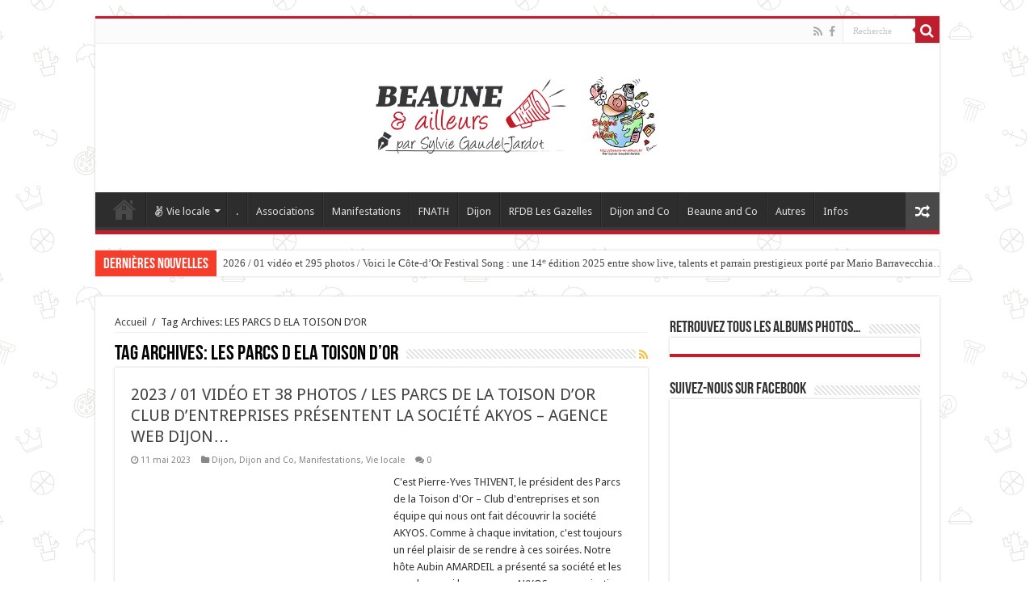

--- FILE ---
content_type: text/html; charset=UTF-8
request_url: https://beaune-et-ailleurs.fr/tag/les-parcs-d-ela-toison-dor/
body_size: 14901
content:
<!DOCTYPE html>
<html lang="fr-FR" prefix="og: http://ogp.me/ns#">
<head>
<meta charset="UTF-8" />
<link rel="profile" href="http://gmpg.org/xfn/11" />
<link rel="pingback" href="https://beaune-et-ailleurs.fr/xmlrpc.php" />
<title>LES PARCS D ELA TOISON D&rsquo;OR &#8211; Beaune &amp; Ailleurs&#8230;</title>
<meta name='robots' content='max-image-preview:large' />
<link rel='dns-prefetch' href='//fonts.googleapis.com' />
<link rel='dns-prefetch' href='//s.w.org' />
<link rel="alternate" type="application/rss+xml" title="Beaune &amp; Ailleurs... &raquo; Flux" href="https://beaune-et-ailleurs.fr/feed/" />
<link rel="alternate" type="application/rss+xml" title="Beaune &amp; Ailleurs... &raquo; Flux des commentaires" href="https://beaune-et-ailleurs.fr/comments/feed/" />
<link rel="alternate" type="application/rss+xml" title="Beaune &amp; Ailleurs... &raquo; Flux de l’étiquette LES PARCS D ELA TOISON D&#039;OR" href="https://beaune-et-ailleurs.fr/tag/les-parcs-d-ela-toison-dor/feed/" />
		<!-- This site uses the Google Analytics by MonsterInsights plugin v9.2.0 - Using Analytics tracking - https://www.monsterinsights.com/ -->
		<!-- Remarque : MonsterInsights n’est actuellement pas configuré sur ce site. Le propriétaire doit authentifier son compte Google Analytics dans les réglages de MonsterInsights.  -->
					<!-- No tracking code set -->
				<!-- / Google Analytics by MonsterInsights -->
		<script type="text/javascript">
window._wpemojiSettings = {"baseUrl":"https:\/\/s.w.org\/images\/core\/emoji\/13.1.0\/72x72\/","ext":".png","svgUrl":"https:\/\/s.w.org\/images\/core\/emoji\/13.1.0\/svg\/","svgExt":".svg","source":{"concatemoji":"https:\/\/beaune-et-ailleurs.fr\/wp-includes\/js\/wp-emoji-release.min.js"}};
/*! This file is auto-generated */
!function(e,a,t){var n,r,o,i=a.createElement("canvas"),p=i.getContext&&i.getContext("2d");function s(e,t){var a=String.fromCharCode;p.clearRect(0,0,i.width,i.height),p.fillText(a.apply(this,e),0,0);e=i.toDataURL();return p.clearRect(0,0,i.width,i.height),p.fillText(a.apply(this,t),0,0),e===i.toDataURL()}function c(e){var t=a.createElement("script");t.src=e,t.defer=t.type="text/javascript",a.getElementsByTagName("head")[0].appendChild(t)}for(o=Array("flag","emoji"),t.supports={everything:!0,everythingExceptFlag:!0},r=0;r<o.length;r++)t.supports[o[r]]=function(e){if(!p||!p.fillText)return!1;switch(p.textBaseline="top",p.font="600 32px Arial",e){case"flag":return s([127987,65039,8205,9895,65039],[127987,65039,8203,9895,65039])?!1:!s([55356,56826,55356,56819],[55356,56826,8203,55356,56819])&&!s([55356,57332,56128,56423,56128,56418,56128,56421,56128,56430,56128,56423,56128,56447],[55356,57332,8203,56128,56423,8203,56128,56418,8203,56128,56421,8203,56128,56430,8203,56128,56423,8203,56128,56447]);case"emoji":return!s([10084,65039,8205,55357,56613],[10084,65039,8203,55357,56613])}return!1}(o[r]),t.supports.everything=t.supports.everything&&t.supports[o[r]],"flag"!==o[r]&&(t.supports.everythingExceptFlag=t.supports.everythingExceptFlag&&t.supports[o[r]]);t.supports.everythingExceptFlag=t.supports.everythingExceptFlag&&!t.supports.flag,t.DOMReady=!1,t.readyCallback=function(){t.DOMReady=!0},t.supports.everything||(n=function(){t.readyCallback()},a.addEventListener?(a.addEventListener("DOMContentLoaded",n,!1),e.addEventListener("load",n,!1)):(e.attachEvent("onload",n),a.attachEvent("onreadystatechange",function(){"complete"===a.readyState&&t.readyCallback()})),(n=t.source||{}).concatemoji?c(n.concatemoji):n.wpemoji&&n.twemoji&&(c(n.twemoji),c(n.wpemoji)))}(window,document,window._wpemojiSettings);
</script>
<style type="text/css">
img.wp-smiley,
img.emoji {
	display: inline !important;
	border: none !important;
	box-shadow: none !important;
	height: 1em !important;
	width: 1em !important;
	margin: 0 0.07em !important;
	vertical-align: -0.1em !important;
	background: none !important;
	padding: 0 !important;
}
</style>
	<link rel='stylesheet' id='tie-insta-style-css'  href='https://beaune-et-ailleurs.fr/wp-content/plugins/instanow/assets/style.css' type='text/css' media='all' />
<link rel='stylesheet' id='wp-block-library-css'  href='https://beaune-et-ailleurs.fr/wp-includes/css/dist/block-library/style.min.css' type='text/css' media='all' />
<style id='global-styles-inline-css' type='text/css'>
body{--wp--preset--color--black: #000000;--wp--preset--color--cyan-bluish-gray: #abb8c3;--wp--preset--color--white: #ffffff;--wp--preset--color--pale-pink: #f78da7;--wp--preset--color--vivid-red: #cf2e2e;--wp--preset--color--luminous-vivid-orange: #ff6900;--wp--preset--color--luminous-vivid-amber: #fcb900;--wp--preset--color--light-green-cyan: #7bdcb5;--wp--preset--color--vivid-green-cyan: #00d084;--wp--preset--color--pale-cyan-blue: #8ed1fc;--wp--preset--color--vivid-cyan-blue: #0693e3;--wp--preset--color--vivid-purple: #9b51e0;--wp--preset--gradient--vivid-cyan-blue-to-vivid-purple: linear-gradient(135deg,rgba(6,147,227,1) 0%,rgb(155,81,224) 100%);--wp--preset--gradient--light-green-cyan-to-vivid-green-cyan: linear-gradient(135deg,rgb(122,220,180) 0%,rgb(0,208,130) 100%);--wp--preset--gradient--luminous-vivid-amber-to-luminous-vivid-orange: linear-gradient(135deg,rgba(252,185,0,1) 0%,rgba(255,105,0,1) 100%);--wp--preset--gradient--luminous-vivid-orange-to-vivid-red: linear-gradient(135deg,rgba(255,105,0,1) 0%,rgb(207,46,46) 100%);--wp--preset--gradient--very-light-gray-to-cyan-bluish-gray: linear-gradient(135deg,rgb(238,238,238) 0%,rgb(169,184,195) 100%);--wp--preset--gradient--cool-to-warm-spectrum: linear-gradient(135deg,rgb(74,234,220) 0%,rgb(151,120,209) 20%,rgb(207,42,186) 40%,rgb(238,44,130) 60%,rgb(251,105,98) 80%,rgb(254,248,76) 100%);--wp--preset--gradient--blush-light-purple: linear-gradient(135deg,rgb(255,206,236) 0%,rgb(152,150,240) 100%);--wp--preset--gradient--blush-bordeaux: linear-gradient(135deg,rgb(254,205,165) 0%,rgb(254,45,45) 50%,rgb(107,0,62) 100%);--wp--preset--gradient--luminous-dusk: linear-gradient(135deg,rgb(255,203,112) 0%,rgb(199,81,192) 50%,rgb(65,88,208) 100%);--wp--preset--gradient--pale-ocean: linear-gradient(135deg,rgb(255,245,203) 0%,rgb(182,227,212) 50%,rgb(51,167,181) 100%);--wp--preset--gradient--electric-grass: linear-gradient(135deg,rgb(202,248,128) 0%,rgb(113,206,126) 100%);--wp--preset--gradient--midnight: linear-gradient(135deg,rgb(2,3,129) 0%,rgb(40,116,252) 100%);--wp--preset--duotone--dark-grayscale: url('#wp-duotone-dark-grayscale');--wp--preset--duotone--grayscale: url('#wp-duotone-grayscale');--wp--preset--duotone--purple-yellow: url('#wp-duotone-purple-yellow');--wp--preset--duotone--blue-red: url('#wp-duotone-blue-red');--wp--preset--duotone--midnight: url('#wp-duotone-midnight');--wp--preset--duotone--magenta-yellow: url('#wp-duotone-magenta-yellow');--wp--preset--duotone--purple-green: url('#wp-duotone-purple-green');--wp--preset--duotone--blue-orange: url('#wp-duotone-blue-orange');--wp--preset--font-size--small: 13px;--wp--preset--font-size--medium: 20px;--wp--preset--font-size--large: 36px;--wp--preset--font-size--x-large: 42px;}.has-black-color{color: var(--wp--preset--color--black) !important;}.has-cyan-bluish-gray-color{color: var(--wp--preset--color--cyan-bluish-gray) !important;}.has-white-color{color: var(--wp--preset--color--white) !important;}.has-pale-pink-color{color: var(--wp--preset--color--pale-pink) !important;}.has-vivid-red-color{color: var(--wp--preset--color--vivid-red) !important;}.has-luminous-vivid-orange-color{color: var(--wp--preset--color--luminous-vivid-orange) !important;}.has-luminous-vivid-amber-color{color: var(--wp--preset--color--luminous-vivid-amber) !important;}.has-light-green-cyan-color{color: var(--wp--preset--color--light-green-cyan) !important;}.has-vivid-green-cyan-color{color: var(--wp--preset--color--vivid-green-cyan) !important;}.has-pale-cyan-blue-color{color: var(--wp--preset--color--pale-cyan-blue) !important;}.has-vivid-cyan-blue-color{color: var(--wp--preset--color--vivid-cyan-blue) !important;}.has-vivid-purple-color{color: var(--wp--preset--color--vivid-purple) !important;}.has-black-background-color{background-color: var(--wp--preset--color--black) !important;}.has-cyan-bluish-gray-background-color{background-color: var(--wp--preset--color--cyan-bluish-gray) !important;}.has-white-background-color{background-color: var(--wp--preset--color--white) !important;}.has-pale-pink-background-color{background-color: var(--wp--preset--color--pale-pink) !important;}.has-vivid-red-background-color{background-color: var(--wp--preset--color--vivid-red) !important;}.has-luminous-vivid-orange-background-color{background-color: var(--wp--preset--color--luminous-vivid-orange) !important;}.has-luminous-vivid-amber-background-color{background-color: var(--wp--preset--color--luminous-vivid-amber) !important;}.has-light-green-cyan-background-color{background-color: var(--wp--preset--color--light-green-cyan) !important;}.has-vivid-green-cyan-background-color{background-color: var(--wp--preset--color--vivid-green-cyan) !important;}.has-pale-cyan-blue-background-color{background-color: var(--wp--preset--color--pale-cyan-blue) !important;}.has-vivid-cyan-blue-background-color{background-color: var(--wp--preset--color--vivid-cyan-blue) !important;}.has-vivid-purple-background-color{background-color: var(--wp--preset--color--vivid-purple) !important;}.has-black-border-color{border-color: var(--wp--preset--color--black) !important;}.has-cyan-bluish-gray-border-color{border-color: var(--wp--preset--color--cyan-bluish-gray) !important;}.has-white-border-color{border-color: var(--wp--preset--color--white) !important;}.has-pale-pink-border-color{border-color: var(--wp--preset--color--pale-pink) !important;}.has-vivid-red-border-color{border-color: var(--wp--preset--color--vivid-red) !important;}.has-luminous-vivid-orange-border-color{border-color: var(--wp--preset--color--luminous-vivid-orange) !important;}.has-luminous-vivid-amber-border-color{border-color: var(--wp--preset--color--luminous-vivid-amber) !important;}.has-light-green-cyan-border-color{border-color: var(--wp--preset--color--light-green-cyan) !important;}.has-vivid-green-cyan-border-color{border-color: var(--wp--preset--color--vivid-green-cyan) !important;}.has-pale-cyan-blue-border-color{border-color: var(--wp--preset--color--pale-cyan-blue) !important;}.has-vivid-cyan-blue-border-color{border-color: var(--wp--preset--color--vivid-cyan-blue) !important;}.has-vivid-purple-border-color{border-color: var(--wp--preset--color--vivid-purple) !important;}.has-vivid-cyan-blue-to-vivid-purple-gradient-background{background: var(--wp--preset--gradient--vivid-cyan-blue-to-vivid-purple) !important;}.has-light-green-cyan-to-vivid-green-cyan-gradient-background{background: var(--wp--preset--gradient--light-green-cyan-to-vivid-green-cyan) !important;}.has-luminous-vivid-amber-to-luminous-vivid-orange-gradient-background{background: var(--wp--preset--gradient--luminous-vivid-amber-to-luminous-vivid-orange) !important;}.has-luminous-vivid-orange-to-vivid-red-gradient-background{background: var(--wp--preset--gradient--luminous-vivid-orange-to-vivid-red) !important;}.has-very-light-gray-to-cyan-bluish-gray-gradient-background{background: var(--wp--preset--gradient--very-light-gray-to-cyan-bluish-gray) !important;}.has-cool-to-warm-spectrum-gradient-background{background: var(--wp--preset--gradient--cool-to-warm-spectrum) !important;}.has-blush-light-purple-gradient-background{background: var(--wp--preset--gradient--blush-light-purple) !important;}.has-blush-bordeaux-gradient-background{background: var(--wp--preset--gradient--blush-bordeaux) !important;}.has-luminous-dusk-gradient-background{background: var(--wp--preset--gradient--luminous-dusk) !important;}.has-pale-ocean-gradient-background{background: var(--wp--preset--gradient--pale-ocean) !important;}.has-electric-grass-gradient-background{background: var(--wp--preset--gradient--electric-grass) !important;}.has-midnight-gradient-background{background: var(--wp--preset--gradient--midnight) !important;}.has-small-font-size{font-size: var(--wp--preset--font-size--small) !important;}.has-medium-font-size{font-size: var(--wp--preset--font-size--medium) !important;}.has-large-font-size{font-size: var(--wp--preset--font-size--large) !important;}.has-x-large-font-size{font-size: var(--wp--preset--font-size--x-large) !important;}
</style>
<link rel='stylesheet' id='taqyeem-buttons-style-css'  href='https://beaune-et-ailleurs.fr/wp-content/plugins/taqyeem-buttons/assets/style.css' type='text/css' media='all' />
<link rel='stylesheet' id='taqyeem-style-css'  href='https://beaune-et-ailleurs.fr/wp-content/plugins/taqyeem/style.css' type='text/css' media='all' />
<link rel='stylesheet' id='tie-style-css'  href='https://beaune-et-ailleurs.fr/wp-content/themes/sahifa/style.css' type='text/css' media='all' />
<link rel='stylesheet' id='tie-ilightbox-skin-css'  href='https://beaune-et-ailleurs.fr/wp-content/themes/sahifa/css/ilightbox/dark-skin/skin.css' type='text/css' media='all' />
<link rel='stylesheet' id='Droid+Sans-css'  href='https://fonts.googleapis.com/css?family=Droid+Sans%3Aregular%2C700' type='text/css' media='all' />
<!--[if lt IE 9]>
<link rel='stylesheet' id='vc_lte_ie9-css'  href='https://beaune-et-ailleurs.fr/wp-content/plugins/js_composer/assets/css/vc_lte_ie9.min.css' type='text/css' media='screen' />
<![endif]-->
<link rel='stylesheet' id='igniteup-front-compulsory-css'  href='https://beaune-et-ailleurs.fr/wp-content/plugins/igniteup/includes/css/front-compulsory.css' type='text/css' media='all' />
<script type='text/javascript' id='jquery-core-js-extra'>
/* <![CDATA[ */
var tie_insta = {"ajaxurl":"https:\/\/beaune-et-ailleurs.fr\/wp-admin\/admin-ajax.php"};
/* ]]> */
</script>
<script type='text/javascript' src='https://beaune-et-ailleurs.fr/wp-includes/js/jquery/jquery.min.js' id='jquery-core-js'></script>
<script type='text/javascript' src='https://beaune-et-ailleurs.fr/wp-includes/js/jquery/jquery-migrate.min.js' id='jquery-migrate-js'></script>
<script type='text/javascript' src='https://beaune-et-ailleurs.fr/wp-content/plugins/taqyeem/js/tie.js' id='taqyeem-main-js'></script>
<link rel="https://api.w.org/" href="https://beaune-et-ailleurs.fr/wp-json/" /><link rel="alternate" type="application/json" href="https://beaune-et-ailleurs.fr/wp-json/wp/v2/tags/1187" /><link rel="EditURI" type="application/rsd+xml" title="RSD" href="https://beaune-et-ailleurs.fr/xmlrpc.php?rsd" />
<link rel="wlwmanifest" type="application/wlwmanifest+xml" href="https://beaune-et-ailleurs.fr/wp-includes/wlwmanifest.xml" /> 
<meta name="generator" content="WordPress 5.9" />
<script type="text/javascript">igniteup_ajaxurl = "https://beaune-et-ailleurs.fr/wp-admin/admin-ajax.php";</script><script type='text/javascript'>
/* <![CDATA[ */
var taqyeem = {"ajaxurl":"https://beaune-et-ailleurs.fr/wp-admin/admin-ajax.php" , "your_rating":"Your Rating:"};
/* ]]> */
</script>
<style type="text/css" media="screen">

</style>
<link rel="shortcut icon" href="http://beaune-et-ailleurs.fr/wp-content/uploads/2017/06/favicon.png" title="Favicon" />
<!--[if IE]>
<script type="text/javascript">jQuery(document).ready(function (){ jQuery(".menu-item").has("ul").children("a").attr("aria-haspopup", "true");});</script>
<![endif]-->
<!--[if lt IE 9]>
<script src="https://beaune-et-ailleurs.fr/wp-content/themes/sahifa/js/html5.js"></script>
<script src="https://beaune-et-ailleurs.fr/wp-content/themes/sahifa/js/selectivizr-min.js"></script>
<![endif]-->
<!--[if IE 9]>
<link rel="stylesheet" type="text/css" media="all" href="https://beaune-et-ailleurs.fr/wp-content/themes/sahifa/css/ie9.css" />
<![endif]-->
<!--[if IE 8]>
<link rel="stylesheet" type="text/css" media="all" href="https://beaune-et-ailleurs.fr/wp-content/themes/sahifa/css/ie8.css" />
<![endif]-->
<!--[if IE 7]>
<link rel="stylesheet" type="text/css" media="all" href="https://beaune-et-ailleurs.fr/wp-content/themes/sahifa/css/ie7.css" />
<![endif]-->


<meta name="viewport" content="width=device-width, initial-scale=1.0" />



<style type="text/css" media="screen">

#main-nav,
.cat-box-content,
#sidebar .widget-container,
.post-listing,
#commentform {
	border-bottom-color: #bf1e2e;
}

.search-block .search-button,
#topcontrol,
#main-nav ul li.current-menu-item a,
#main-nav ul li.current-menu-item a:hover,
#main-nav ul li.current_page_parent a,
#main-nav ul li.current_page_parent a:hover,
#main-nav ul li.current-menu-parent a,
#main-nav ul li.current-menu-parent a:hover,
#main-nav ul li.current-page-ancestor a,
#main-nav ul li.current-page-ancestor a:hover,
.pagination span.current,
.share-post span.share-text,
.flex-control-paging li a.flex-active,
.ei-slider-thumbs li.ei-slider-element,
.review-percentage .review-item span span,
.review-final-score,
.button,
a.button,
a.more-link,
#main-content input[type="submit"],
.form-submit #submit,
#login-form .login-button,
.widget-feedburner .feedburner-subscribe,
input[type="submit"],
#buddypress button,
#buddypress a.button,
#buddypress input[type=submit],
#buddypress input[type=reset],
#buddypress ul.button-nav li a,
#buddypress div.generic-button a,
#buddypress .comment-reply-link,
#buddypress div.item-list-tabs ul li a span,
#buddypress div.item-list-tabs ul li.selected a,
#buddypress div.item-list-tabs ul li.current a,
#buddypress #members-directory-form div.item-list-tabs ul li.selected span,
#members-list-options a.selected,
#groups-list-options a.selected,
body.dark-skin #buddypress div.item-list-tabs ul li a span,
body.dark-skin #buddypress div.item-list-tabs ul li.selected a,
body.dark-skin #buddypress div.item-list-tabs ul li.current a,
body.dark-skin #members-list-options a.selected,
body.dark-skin #groups-list-options a.selected,
.search-block-large .search-button,
#featured-posts .flex-next:hover,
#featured-posts .flex-prev:hover,
a.tie-cart span.shooping-count,
.woocommerce span.onsale,
.woocommerce-page span.onsale ,
.woocommerce .widget_price_filter .ui-slider .ui-slider-handle,
.woocommerce-page .widget_price_filter .ui-slider .ui-slider-handle,
#check-also-close,
a.post-slideshow-next,
a.post-slideshow-prev,
.widget_price_filter .ui-slider .ui-slider-handle,
.quantity .minus:hover,
.quantity .plus:hover,
.mejs-container .mejs-controls .mejs-time-rail .mejs-time-current,
#reading-position-indicator  {
	background-color:#bf1e2e;
}

::-webkit-scrollbar-thumb{
	background-color:#bf1e2e !important;
}

#theme-footer,
#theme-header,
.top-nav ul li.current-menu-item:before,
#main-nav .menu-sub-content ,
#main-nav ul ul,
#check-also-box {
	border-top-color: #bf1e2e;
}

.search-block:after {
	border-right-color:#bf1e2e;
}

body.rtl .search-block:after {
	border-left-color:#bf1e2e;
}

#main-nav ul > li.menu-item-has-children:hover > a:after,
#main-nav ul > li.mega-menu:hover > a:after {
	border-color:transparent transparent #bf1e2e;
}

.widget.timeline-posts li a:hover,
.widget.timeline-posts li a:hover span.tie-date {
	color: #bf1e2e;
}

.widget.timeline-posts li a:hover span.tie-date:before {
	background: #bf1e2e;
	border-color: #bf1e2e;
}

#order_review,
#order_review_heading {
	border-color: #bf1e2e;
}


body {
	background-image : url(https://beaune-et-ailleurs.fr/wp-content/themes/sahifa/images/patterns/body-bg42.png);
	background-position: top center;
}

@media only screen and (max-width: 479px) and (min-width: 320px){
	#slide-out-open {
 top:10px;

}

.header-content {
padding-top: 50px;
}
}

</style>

		<script type="text/javascript">
			/* <![CDATA[ */
				var sf_position = '0';
				var sf_templates = "<a href=\"{search_url_escaped}\">Voir tous les r\u00e9sultats<\/a>";
				var sf_input = '.search-live';
				jQuery(document).ready(function(){
					jQuery(sf_input).ajaxyLiveSearch({"expand":false,"searchUrl":"https:\/\/beaune-et-ailleurs.fr\/?s=%s","text":"Search","delay":500,"iwidth":180,"width":315,"ajaxUrl":"https:\/\/beaune-et-ailleurs.fr\/wp-admin\/admin-ajax.php","rtl":0});
					jQuery(".live-search_ajaxy-selective-input").keyup(function() {
						var width = jQuery(this).val().length * 8;
						if(width < 50) {
							width = 50;
						}
						jQuery(this).width(width);
					});
					jQuery(".live-search_ajaxy-selective-search").click(function() {
						jQuery(this).find(".live-search_ajaxy-selective-input").focus();
					});
					jQuery(".live-search_ajaxy-selective-close").click(function() {
						jQuery(this).parent().remove();
					});
				});
			/* ]]> */
		</script>
		<meta name="generator" content="Powered by WPBakery Page Builder - drag and drop page builder for WordPress."/>
<link rel="icon" href="https://beaune-et-ailleurs.fr/wp-content/uploads/2019/09/cropped-logo-page-001-1-32x32.jpg" sizes="32x32" />
<link rel="icon" href="https://beaune-et-ailleurs.fr/wp-content/uploads/2019/09/cropped-logo-page-001-1-192x192.jpg" sizes="192x192" />
<link rel="apple-touch-icon" href="https://beaune-et-ailleurs.fr/wp-content/uploads/2019/09/cropped-logo-page-001-1-180x180.jpg" />
<meta name="msapplication-TileImage" content="https://beaune-et-ailleurs.fr/wp-content/uploads/2019/09/cropped-logo-page-001-1-270x270.jpg" />
		<style type="text/css" id="wp-custom-css">
			.vc-gitem-zone-height-mode-auto:before {
padding-top:50%;
}

.home p {
font-size: 12px;
line-height:21px
}

a.more-link {
	background-color: #bf1e2e;
}		</style>
		<noscript><style> .wpb_animate_when_almost_visible { opacity: 1; }</style></noscript></head>
<body id="top" class="archive tag tag-les-parcs-d-ela-toison-dor tag-1187 lazy-enabled wpb-js-composer js-comp-ver-6.0.5 vc_responsive">

<div class="wrapper-outer">

	<div class="background-cover"></div>

	<aside id="slide-out">

			<div class="search-mobile">
			<form method="get" id="searchform-mobile" action="https://beaune-et-ailleurs.fr/">
				<button class="search-button" type="submit" value="Recherche"><i class="fa fa-search"></i></button>
				<input type="text" id="s-mobile" name="s" title="Recherche" value="Recherche" onfocus="if (this.value == 'Recherche') {this.value = '';}" onblur="if (this.value == '') {this.value = 'Recherche';}"  />
			</form>
		</div><!-- .search-mobile /-->
	
			<div class="social-icons">
		<a class="ttip-none" title="Rss" href="https://beaune-et-ailleurs.fr/feed/" target="_blank"><i class="fa fa-rss"></i></a><a class="ttip-none" title="Facebook" href="https://www.facebook.com/desnouvellesdebeaune/" target="_blank"><i class="fa fa-facebook"></i></a>
			</div>

	
		<div id="mobile-menu" ></div>
	</aside><!-- #slide-out /-->

		<div id="wrapper" class="boxed">
		<div class="inner-wrapper">

		<header id="theme-header" class="theme-header center-logo">
						<div id="top-nav" class="top-nav">
				<div class="container">

			
				
						<div class="search-block">
						<form method="get" id="searchform-header" action="https://beaune-et-ailleurs.fr/">
							<button class="search-button" type="submit" value="Recherche"><i class="fa fa-search"></i></button>
							<input class="search-live" type="text" id="s-header" name="s" title="Recherche" value="Recherche" onfocus="if (this.value == 'Recherche') {this.value = '';}" onblur="if (this.value == '') {this.value = 'Recherche';}"  />
						</form>
					</div><!-- .search-block /-->
			<div class="social-icons">
		<a class="ttip-none" title="Rss" href="https://beaune-et-ailleurs.fr/feed/" target="_blank"><i class="fa fa-rss"></i></a><a class="ttip-none" title="Facebook" href="https://www.facebook.com/desnouvellesdebeaune/" target="_blank"><i class="fa fa-facebook"></i></a>
			</div>

	
	
				</div><!-- .container /-->
			</div><!-- .top-menu /-->
			
		<div class="header-content">

					<a id="slide-out-open" class="slide-out-open" href="#"><span></span></a>
		
			<div class="logo" style=" margin-top:15px; margin-bottom:15px;">
			<h2>								<a title="Beaune &amp; Ailleurs&#8230;" href="https://beaune-et-ailleurs.fr/">
					<img src="http://beaune-et-ailleurs.fr/wp-content/uploads/2019/09/logo-sylvie-4.jpg" alt="Beaune &amp; Ailleurs&#8230;" width="375" height="190" /><strong>Beaune &amp; Ailleurs&#8230; Des nouvelles de Beaune, du pays Beaunois, la Vallée de l&#039;Ouche et d&#039;Ailleurs&#8230;</strong>
				</a>
			</h2>			</div><!-- .logo /-->
<script type="text/javascript">
jQuery(document).ready(function($) {
	var retina = window.devicePixelRatio > 1 ? true : false;
	if(retina) {
       	jQuery('#theme-header .logo img').attr('src',		'http://beaune-et-ailleurs.fr/wp-content/uploads/2019/09/logo-sylvie-4.jpg');
       	jQuery('#theme-header .logo img').attr('width',		'375');
       	jQuery('#theme-header .logo img').attr('height',	'190');
	}
});
</script>
						<div class="clear"></div>

		</div>
													<nav id="main-nav" class="fixed-enabled">
				<div class="container">

				
					<div class="main-menu"><ul id="menu-main-menu" class="menu"><li id="menu-item-610" class="menu-item menu-item-type-post_type menu-item-object-page menu-item-home menu-item-610"><a href="https://beaune-et-ailleurs.fr/">Accueil</a></li>
<li id="menu-item-639" class="menu-item menu-item-type-taxonomy menu-item-object-category menu-item-has-children menu-item-639 mega-menu mega-recent-featured "><a href="https://beaune-et-ailleurs.fr/category/vie-locale/"><i class="fa fa-angellist"></i>Vie locale</a>
<div class="mega-menu-block menu-sub-content">

<ul class="mega-recent-featured-list sub-list">
	<li id="menu-item-642" class="menu-item menu-item-type-taxonomy menu-item-object-category menu-item-642"><a href="https://beaune-et-ailleurs.fr/category/vie-locale/manifestations/">Manifestations</a></li>
</ul>

<div class="mega-menu-content">
<div class="mega-recent-post"><div class="post-thumbnail tie_video"><a class="mega-menu-link" href="https://beaune-et-ailleurs.fr/2025-01-video-et-172-photos-retour-en-images-de-la-6eme-edition-des-trophees-de-lartisanat-de-cote-dor-qui-a-eu-lieu-a-lecrin-de-talant-2/" title="2026 / 01 vidéo et 295 photos / Voici le Côte-d’Or Festival Song : une 14ᵉ édition 2025 entre show live, talents et parrain prestigieux porté par Mario Barravecchia&#8230;"><img src="https://beaune-et-ailleurs.fr/wp-content/uploads/2026/01/P4660203-660x330.jpg" width="660" height="330" alt="2026 / 01 vidéo et 295 photos / Voici le Côte-d’Or Festival Song : une 14ᵉ édition 2025 entre show live, talents et parrain prestigieux porté par Mario Barravecchia&#8230;" /><span class="fa overlay-icon"></span></a></div><h3 class="post-box-title"><a class="mega-menu-link" href="https://beaune-et-ailleurs.fr/2025-01-video-et-172-photos-retour-en-images-de-la-6eme-edition-des-trophees-de-lartisanat-de-cote-dor-qui-a-eu-lieu-a-lecrin-de-talant-2/" title="2026 / 01 vidéo et 295 photos / Voici le Côte-d’Or Festival Song : une 14ᵉ édition 2025 entre show live, talents et parrain prestigieux porté par Mario Barravecchia&#8230;">2026 / 01 vidéo et 295 photos / Voici le Côte-d’Or Festival Song : une 14ᵉ édition 2025 entre show live, talents et parrain prestigieux porté par Mario Barravecchia&#8230;</a></h3>
						<span class="tie-date"><i class="fa fa-clock-o"></i>4 jours depuis</span>
						</div> <!-- mega-recent-post --><div class="mega-check-also"><ul><li><div class="post-thumbnail"><a class="mega-menu-link" href="https://beaune-et-ailleurs.fr/2026-154-photos-voici-un-spicilege-photos-des-voeux-2026-de-nathalie-koenders-et-francois-rebsamen-au-zenith-de-dijon-hier-soir/" title="2026 / 154 photos / Voici un spicilège photos des vœux 2026 de Nathalie KOENDERS et François REBSAMEN au Zénith de Dijon hier soir&#8230;"><img src="https://beaune-et-ailleurs.fr/wp-content/uploads/2026/01/0000-3-110x75.jpg" width="110" height="75" alt="2026 / 154 photos / Voici un spicilège photos des vœux 2026 de Nathalie KOENDERS et François REBSAMEN au Zénith de Dijon hier soir&#8230;" /><span class="fa overlay-icon"></span></a></div><h3 class="post-box-title"><a class="mega-menu-link" href="https://beaune-et-ailleurs.fr/2026-154-photos-voici-un-spicilege-photos-des-voeux-2026-de-nathalie-koenders-et-francois-rebsamen-au-zenith-de-dijon-hier-soir/" title="2026 / 154 photos / Voici un spicilège photos des vœux 2026 de Nathalie KOENDERS et François REBSAMEN au Zénith de Dijon hier soir&#8230;">2026 / 154 photos / Voici un spicilège photos des vœux 2026 de Nathalie KOENDERS et François REBSAMEN au Zénith de Dijon hier soir&#8230;</a></h3><span class="tie-date"><i class="fa fa-clock-o"></i>2 semaines depuis</span></li><li><div class="post-thumbnail tie_video"><a class="mega-menu-link" href="https://beaune-et-ailleurs.fr/2026-01-video-et-150-photos-visite-guidee-de-la-maroquinerie-familiale-depuis-100-ans-de-mon-amie-marie-france-diot-et-decouverte-de-tous-les-articles-avant-les-soldes-du-07-janvier-au-03-fevrier/" title="2026 / 01 vidéo et 150 photos / Visite guidée de la maroquinerie familiale depuis 100 ans de mon amie Marie-France DIOT et découverte de tous les articles avant les soldes du 07 janvier au 03 février 2026&#8230;"><img src="https://beaune-et-ailleurs.fr/wp-content/uploads/2026/01/0000-1-110x75.jpg" width="110" height="75" alt="2026 / 01 vidéo et 150 photos / Visite guidée de la maroquinerie familiale depuis 100 ans de mon amie Marie-France DIOT et découverte de tous les articles avant les soldes du 07 janvier au 03 février 2026&#8230;" /><span class="fa overlay-icon"></span></a></div><h3 class="post-box-title"><a class="mega-menu-link" href="https://beaune-et-ailleurs.fr/2026-01-video-et-150-photos-visite-guidee-de-la-maroquinerie-familiale-depuis-100-ans-de-mon-amie-marie-france-diot-et-decouverte-de-tous-les-articles-avant-les-soldes-du-07-janvier-au-03-fevrier/" title="2026 / 01 vidéo et 150 photos / Visite guidée de la maroquinerie familiale depuis 100 ans de mon amie Marie-France DIOT et découverte de tous les articles avant les soldes du 07 janvier au 03 février 2026&#8230;">2026 / 01 vidéo et 150 photos / Visite guidée de la maroquinerie familiale depuis 100 ans de mon amie Marie-France DIOT et découverte de tous les articles avant les soldes du 07 janvier au 03 février 2026&#8230;</a></h3><span class="tie-date"><i class="fa fa-clock-o"></i>2 semaines depuis</span></li><li><div class="post-thumbnail tie_video"><a class="mega-menu-link" href="https://beaune-et-ailleurs.fr/2025-01-video-et-97-photos-soiree-chez-audi-bymycar-pour-la-sortie-du-citybook-petit-fute-dijon-2026/" title="2025 / 01 vidéo et 97 photos / Soirée chez AUDI BymyCar pour la sortie du CityBook Petit Futé – Dijon 2026&#8230;"><img src="https://beaune-et-ailleurs.fr/wp-content/uploads/2025/12/image010-110x75.jpg" width="110" height="75" alt="2025 / 01 vidéo et 97 photos / Soirée chez AUDI BymyCar pour la sortie du CityBook Petit Futé – Dijon 2026&#8230;" /><span class="fa overlay-icon"></span></a></div><h3 class="post-box-title"><a class="mega-menu-link" href="https://beaune-et-ailleurs.fr/2025-01-video-et-97-photos-soiree-chez-audi-bymycar-pour-la-sortie-du-citybook-petit-fute-dijon-2026/" title="2025 / 01 vidéo et 97 photos / Soirée chez AUDI BymyCar pour la sortie du CityBook Petit Futé – Dijon 2026&#8230;">2025 / 01 vidéo et 97 photos / Soirée chez AUDI BymyCar pour la sortie du CityBook Petit Futé – Dijon 2026&#8230;</a></h3><span class="tie-date"><i class="fa fa-clock-o"></i>4 semaines depuis</span></li></ul></div> <!-- mega-check-also -->
</div><!-- .mega-menu-content --> 
</div><!-- .mega-menu-block --> 
</li>
<li id="menu-item-16756" class="menu-item menu-item-type-taxonomy menu-item-object-category menu-item-16756"><a href="https://beaune-et-ailleurs.fr/category/717/">.</a></li>
<li id="menu-item-16749" class="menu-item menu-item-type-taxonomy menu-item-object-category menu-item-16749"><a href="https://beaune-et-ailleurs.fr/category/associations/">Associations</a></li>
<li id="menu-item-16759" class="menu-item menu-item-type-taxonomy menu-item-object-category menu-item-16759"><a href="https://beaune-et-ailleurs.fr/category/manifestations-2/">Manifestations</a></li>
<li id="menu-item-16755" class="menu-item menu-item-type-taxonomy menu-item-object-category menu-item-16755"><a href="https://beaune-et-ailleurs.fr/category/fnath/">FNATH</a></li>
<li id="menu-item-17808" class="menu-item menu-item-type-taxonomy menu-item-object-category menu-item-17808"><a href="https://beaune-et-ailleurs.fr/category/dijon/">Dijon</a></li>
<li id="menu-item-16760" class="menu-item menu-item-type-taxonomy menu-item-object-category menu-item-16760"><a href="https://beaune-et-ailleurs.fr/category/rfdb-les-gazelles/">RFDB Les Gazelles</a></li>
<li id="menu-item-16754" class="menu-item menu-item-type-taxonomy menu-item-object-category menu-item-16754"><a href="https://beaune-et-ailleurs.fr/category/dijon-and-co/">Dijon and Co</a></li>
<li id="menu-item-16751" class="menu-item menu-item-type-taxonomy menu-item-object-category menu-item-16751"><a href="https://beaune-et-ailleurs.fr/category/beaune-and-co/">Beaune and Co</a></li>
<li id="menu-item-16750" class="menu-item menu-item-type-taxonomy menu-item-object-category menu-item-16750"><a href="https://beaune-et-ailleurs.fr/category/autres/">Autres</a></li>
<li id="menu-item-16758" class="menu-item menu-item-type-taxonomy menu-item-object-category menu-item-16758"><a href="https://beaune-et-ailleurs.fr/category/infos/">Infos</a></li>
</ul></div>										<a href="https://beaune-et-ailleurs.fr/?tierand=1" class="random-article ttip" title="Article au hasard"><i class="fa fa-random"></i></a>
					
					
				</div>
			</nav><!-- .main-nav /-->
					</header><!-- #header /-->

		
	<div class="clear"></div>
	<div id="breaking-news" class="breaking-news">
		<span class="breaking-news-title"><i class="fa fa-bolt"></i> <span>Dernières nouvelles</span></span>
		
					<ul>
					<li><a href="https://beaune-et-ailleurs.fr/2025-01-video-et-172-photos-retour-en-images-de-la-6eme-edition-des-trophees-de-lartisanat-de-cote-dor-qui-a-eu-lieu-a-lecrin-de-talant-2/" title="2026 / 01 vidéo et 295 photos / Voici le Côte-d’Or Festival Song : une 14ᵉ édition 2025 entre show live, talents et parrain prestigieux porté par Mario Barravecchia&#8230;">2026 / 01 vidéo et 295 photos / Voici le Côte-d’Or Festival Song : une 14ᵉ édition 2025 entre show live, talents et parrain prestigieux porté par Mario Barravecchia&#8230;</a></li>
					<li><a href="https://beaune-et-ailleurs.fr/2026-154-photos-voici-un-spicilege-photos-des-voeux-2026-de-nathalie-koenders-et-francois-rebsamen-au-zenith-de-dijon-hier-soir/" title="2026 / 154 photos / Voici un spicilège photos des vœux 2026 de Nathalie KOENDERS et François REBSAMEN au Zénith de Dijon hier soir&#8230;">2026 / 154 photos / Voici un spicilège photos des vœux 2026 de Nathalie KOENDERS et François REBSAMEN au Zénith de Dijon hier soir&#8230;</a></li>
					<li><a href="https://beaune-et-ailleurs.fr/2026-01-video-et-150-photos-visite-guidee-de-la-maroquinerie-familiale-depuis-100-ans-de-mon-amie-marie-france-diot-et-decouverte-de-tous-les-articles-avant-les-soldes-du-07-janvier-au-03-fevrier/" title="2026 / 01 vidéo et 150 photos / Visite guidée de la maroquinerie familiale depuis 100 ans de mon amie Marie-France DIOT et découverte de tous les articles avant les soldes du 07 janvier au 03 février 2026&#8230;">2026 / 01 vidéo et 150 photos / Visite guidée de la maroquinerie familiale depuis 100 ans de mon amie Marie-France DIOT et découverte de tous les articles avant les soldes du 07 janvier au 03 février 2026&#8230;</a></li>
					<li><a href="https://beaune-et-ailleurs.fr/2025-01-video-et-97-photos-soiree-chez-audi-bymycar-pour-la-sortie-du-citybook-petit-fute-dijon-2026/" title="2025 / 01 vidéo et 97 photos / Soirée chez AUDI BymyCar pour la sortie du CityBook Petit Futé – Dijon 2026&#8230;">2025 / 01 vidéo et 97 photos / Soirée chez AUDI BymyCar pour la sortie du CityBook Petit Futé – Dijon 2026&#8230;</a></li>
					<li><a href="https://beaune-et-ailleurs.fr/2025-retour-en-images-sur-mon-bapteme-au-tabernacle-de-chenove-rdv-le-vendredi-19-decembre-2025-et-le-pardon/" title="2025 / Retour en images sur mon baptême au Tabernacle de Chenôve,  rdv le vendredi 19 décembre 2025 et le pardon&#8230;">2025 / Retour en images sur mon baptême au Tabernacle de Chenôve,  rdv le vendredi 19 décembre 2025 et le pardon&#8230;</a></li>
					<li><a href="https://beaune-et-ailleurs.fr/2025-01-video-et-172-photos-retour-en-images-de-la-6eme-edition-des-trophees-de-lartisanat-de-cote-dor-qui-a-eu-lieu-a-lecrin-de-talant/" title="2025 / 01 vidéo et 172 photos / Retour en images de la 6ème édition des Trophées de l’Artisanat de Côte-d’Or qui a eu lieu à l’Écrin de Talant&#8230;">2025 / 01 vidéo et 172 photos / Retour en images de la 6ème édition des Trophées de l’Artisanat de Côte-d’Or qui a eu lieu à l’Écrin de Talant&#8230;</a></li>
					<li><a href="https://beaune-et-ailleurs.fr/2025-01-video-et-33-photos-lassociation-cap-suzon-fait-sa-soiree-de-rentree-chez-mon-amie-beatrice-dole-deseille-et-son-equipe-dans-la-boutique-optic-2000-fontaine-les/" title="2025 / 01 vidéo et 33 photos / L&rsquo;association « Cap Suzon » fait sa soirée de rentrée chez mon amie Béatrice Dole-Deseille et son équipe dans la boutique Optic 2000 &#8211; Fontaine-les-Dijon&#8230;">2025 / 01 vidéo et 33 photos / L&rsquo;association « Cap Suzon » fait sa soirée de rentrée chez mon amie Béatrice Dole-Deseille et son équipe dans la boutique Optic 2000 &#8211; Fontaine-les-Dijon&#8230;</a></li>
					<li><a href="https://beaune-et-ailleurs.fr/2025-01-video-et-54-photos-presentation-du-magazine-dbm-n110-le-dernier-pour-mon-ami-dominique-bruillot-mais-je-vous-retrouve-tres-vite-pour-de-nouvelles-aventures-en-attendant-voic/" title="2025 / 01 vidéo et 54 photos / Présentation du magazine DBM n°110 le dernier pour mon ami Dominique Bruillot mais je vous retrouve très vite pour de nouvelles aventures… en attendant voici 491 albums, 57.197 photos, 913 vidéos et 78 dossiers&#8230;">2025 / 01 vidéo et 54 photos / Présentation du magazine DBM n°110 le dernier pour mon ami Dominique Bruillot mais je vous retrouve très vite pour de nouvelles aventures… en attendant voici 491 albums, 57.197 photos, 913 vidéos et 78 dossiers&#8230;</a></li>
					<li><a href="https://beaune-et-ailleurs.fr/2025-01-video-et-190-photos-la-ceremonie-pour-972-bouteilles-et-60-magnums-millesimes-2015-enfermes-dans-un-caveau-pour-10-ans-a-la-maison-patriarche-de-beaune/" title="2025 / 01 VIDEO ET 190 PHOTOS / LA CEREMONIE POUR 972 BOUTEILLES ET 60 MAGNUMS MILLESIMES 2015 ENFERMES DANS UN CAVEAU POUR 10 ANS A LA MAISON PATRIARCHE DE BEAUNE&#8230;">2025 / 01 VIDEO ET 190 PHOTOS / LA CEREMONIE POUR 972 BOUTEILLES ET 60 MAGNUMS MILLESIMES 2015 ENFERMES DANS UN CAVEAU POUR 10 ANS A LA MAISON PATRIARCHE DE BEAUNE&#8230;</a></li>
					<li><a href="https://beaune-et-ailleurs.fr/2025-01-video-et-198-photos-linauguration-de-la-foire-de-dijon-du-01-au-11-novembre-2025/" title="2025 / 01 VIDEO ET 198 PHOTOS / L&rsquo;INAUGURATION DE LA FOIRE DE DIJON DU 01 AU 11 NOVEMBRE 2025&#8230;">2025 / 01 VIDEO ET 198 PHOTOS / L&rsquo;INAUGURATION DE LA FOIRE DE DIJON DU 01 AU 11 NOVEMBRE 2025&#8230;</a></li>
					</ul>
					
		
		<script type="text/javascript">
			jQuery(document).ready(function(){
								jQuery('#breaking-news ul').innerFade({animationType: 'fade', speed: 750 , timeout: 3500});
							});
					</script>
	</div> <!-- .breaking-news -->

	
	<div id="main-content" class="container">
	<div class="content">
		<div xmlns:v="http://rdf.data-vocabulary.org/#"  id="crumbs"><span typeof="v:Breadcrumb"><a rel="v:url" property="v:title" class="crumbs-home" href="https://beaune-et-ailleurs.fr">Accueil</a></span> <span class="delimiter">/</span> <span class="current">Tag Archives: LES PARCS D ELA TOISON D&rsquo;OR</span></div>
		<div class="page-head">
		
			<h1 class="page-title">
				Tag Archives: <span>LES PARCS D ELA TOISON D&rsquo;OR</span>			</h1>
			
						<a class="rss-cat-icon tooltip" title="Feed Subscription"  href="https://beaune-et-ailleurs.fr/tag/les-parcs-d-ela-toison-dor/feed/"><i class="fa fa-rss"></i></a>
						
			<div class="stripe-line"></div>
			
						
		</div>
		
				<div class="post-listing archive-box">


	<article class="item-list tie_video">
	
		<h2 class="post-box-title">
			<a href="https://beaune-et-ailleurs.fr/2023-01-video-et-38-photos-les-parcs-de-la-toison-dor-club-dentreprises-presentent-la-societe-akyos-agence-web-dijon/">2023 / 01 VIDÉO ET 38 PHOTOS / LES PARCS DE LA TOISON D&rsquo;OR CLUB D&rsquo;ENTREPRISES PRÉSENTENT LA SOCIÉTÉ AKYOS – AGENCE WEB DIJON&#8230;</a>
		</h2>
		
		<p class="post-meta">
	
		
	<span class="tie-date"><i class="fa fa-clock-o"></i>11 mai 2023</span>	
	<span class="post-cats"><i class="fa fa-folder"></i><a href="https://beaune-et-ailleurs.fr/category/dijon/" rel="category tag">Dijon</a>, <a href="https://beaune-et-ailleurs.fr/category/dijon-and-co/" rel="category tag">Dijon and Co</a>, <a href="https://beaune-et-ailleurs.fr/category/manifestations-2/" rel="category tag">Manifestations</a>, <a href="https://beaune-et-ailleurs.fr/category/vie-locale/" rel="category tag">Vie locale</a></span>
	
	<span class="post-comments"><i class="fa fa-comments"></i><a href="https://beaune-et-ailleurs.fr/2023-01-video-et-38-photos-les-parcs-de-la-toison-dor-club-dentreprises-presentent-la-societe-akyos-agence-web-dijon/#respond">0</a></span>
</p>
					

		
			
		
		<div class="post-thumbnail">
			<a href="https://beaune-et-ailleurs.fr/2023-01-video-et-38-photos-les-parcs-de-la-toison-dor-club-dentreprises-presentent-la-societe-akyos-agence-web-dijon/">
				<img width="310" height="165" src="https://beaune-et-ailleurs.fr/wp-content/uploads/2023/05/1-4-2-310x165.jpg" class="attachment-tie-medium size-tie-medium wp-post-image" alt="2023 / 01 VIDÉO ET 38 PHOTOS / LES PARCS DE LA TOISON D&#039;OR CLUB D&#039;ENTREPRISES PRÉSENTENT LA SOCIÉTÉ AKYOS – AGENCE WEB DIJON..." />				<span class="fa overlay-icon"></span>
			</a>
		</div><!-- post-thumbnail /-->
		
					
		<div class="entry">
			<p>C'est  Pierre-Yves THIVENT, le président des Parcs de la Toison d'Or – Club d'entreprises et son équipe qui nous ont fait découvrir la société AKYOS. Comme à chaque invitation, c'est toujours un réel plaisir de se rendre à ces soirées. Notre hôte Aubin AMARDEIL a présenté sa société et les membres qui la compose. 

AKYOS communication, c’est 13 ans d’expertise dans la création de sites internet sur-mesure et en marketing digital à Dijon.
Vous avez une demande ? Ils ont certainement la solution !
Fidéliser votre clientèle et prospecter  
Améliorer votre notoriété ou contrôler votre e-réputation 
Créer un outil digital 
Booster votre e-commerce 
Transformer vos process  
Augmenter vos ventes 
L'équipe à votre service :
Aubin, le responsable
commercial et associé, Olivier
gestionnaire administratif et comptable, Mélanie
chargés de communication digitale, Jessica, Élodie, Kevin B, Emmanuelle, Lucy et Maëlle
Développeurs, Camille, Julien, Johan, Kevin G, Guillaume et Noah
Lead Dev, Lilian et Thomas
Graphiste, Clémence
Chefs de projets, Aurore, Corentin et Sarah 

Voici le lien indispensable : https://akyos.com/ 
A l'issue de la présentation de la société AKYOS, nous avons découvert les différents métiers qui se cachent derrière votre site Internet à travers 04 ateliers thématiques que vous pourrez visionner dans la vidéo de ce reportage...
Nous avons pu à la fin de la soirée déguster le cocktail préparé par le traiteur « Ciboulette »...
Je tenais à vous faire une confidence, c'est Aubin et son équipe qui ont pu sauver mon blog « Beaune et Ailleurs » il n'y a pas si longtemps et c'est grâce à eux que je peux vous proposer mes reportages...Je tenais encore à les remercier...

VOICI LES 38 PHOTOS CI-DESSOUS QUE VOUS POUVEZ RETROUVER ET TELECHARGER GRATUITEMENT EN TAILLE RÉELLE AVEC LE LIEN JOOMEO SUIVANT… https://public.joomeo.com/albums/645d511ba15a6 

VOUS POUVEZ RETROUVER LES 294 ALBUMS, LES 28 142 PHOTOS DU BLOG ET LES TELECHARGER GRATUITEMENT EN TAILLE REELLE EN SUIVANT LE LIEN : https://public.joomeo.com/users/sgaudel/albums

QUELQUES INFORMATIONS UTILES : 
"Je suis journaliste reporter accréditée de l'agence de presse WPA New-York depuis mars 2018. (je ne peux pas avoir de carte de presse française car je ne vis pas du blog...)
J'ai de nombreuses accréditions officielles. Je suis basée à Dijon et je propose mes services bénévolement et gratuitement...sur Dijon, Beaune et autres...
Je vous remercie pour vos invitations et vos stands gratuits lors de vos manifestations...

Mes reportages sont mis en ligne sur mon blog « Beaune et Ailleurs » et relayés sur mes réseaux sociaux. 
 
Vous pouvez me contacter par téléphone au: 07.66.47.93.76 – par mail : sylvie.gaudel@journalist-wpa.com

**Adresse du blog : http://beaune-et-ailleurs.fr/ 

***Les associations « Beaune et Ailleurs » et « Recours 21 » sont en complément du blog pour aider les personnes en situation de handicap, fragilisées et autres et sont basées depuis le 01 AOUT 2022 sur Dijon, Beaune, Marsannay-la-Côte, Chenôve, Chevigny-Saint-Sauveur et Saint-Appolinaire chez des sympathisants que je remercie...qui ont bien voulu héberger mes deux associations. Je remercie les bénévoles qui sont à mes côtés...

*Vous pouvez retrouver mes reportages :

	** Sur mon blog : http://beaune-et-ailleurs.fr/ 

** Mes vidéos : sur ma chaîne YouTube Beaune et ailleurs* à l’adresse suivante : https://www.youtube.com/channel/UCnr3x7mViq31mRz6h-pPlPg?view_as=subscriber (les compteurs sont bloqués tant que je en suis pas en zone pro...) et télécharger gratuitement les vidéos...

** Mes pages Facebook :
Des nouvelles de Beaune, du Pays Beaunois et de la Vallée de l'Ouche : https://www.facebook.com/desnouvellesdebeaune/ 
www.beaune-et-ailleurs.fr :  https://www.facebook.com/Beaune-et-Ailleurs ou
Beaune et Ailleurs : https://www.facebook.com/FOREVERBEAUNEETAILLEURS/
 Le Canard Déchaîné de Beaune : https://www.facebook.com/profile.php?id=100077926016983

** Mes albums dans mon espace : Sylvie Gaudel-Jardot du Blog "Beaune et Ailleurs" : https://public.joomeo.com/users/sgaudel/albums où vous pouvez télécharger gratuitement toutes les photos...Vous ne pouvez les utiliser officiellement qu'avec mon nom dessus pour le droit à l'image...

*****Vous pouvez aussi me retrouver sur Instagram, LinkedIn et Twitter...
</p>
			<a class="more-link" href="https://beaune-et-ailleurs.fr/2023-01-video-et-38-photos-les-parcs-de-la-toison-dor-club-dentreprises-presentent-la-societe-akyos-agence-web-dijon/">Lire plus</a>
		</div>

				
		<div class="clear"></div>
	</article><!-- .item-list -->
	
</div>
				
	</div> <!-- .content -->
	
<aside id="sidebar">
	<div class="theiaStickySidebar">
<div id="ads300_250-widget-7" class="widget e3lan e3lan300_250-widget"><div class="widget-top"><h4>Retrouvez tous les albums photos&#8230;</h4><div class="stripe-line"></div></div>
						<div class="widget-container">		<div  class="e3lan-widget-content e3lan300-250">
							</div>
	</div></div><!-- .widget /--><div id="facebook-widget-3" class="widget facebook-widget"><div class="widget-top"><h4>Suivez-nous sur Facebook		</h4><div class="stripe-line"></div></div>
						<div class="widget-container">			<div class="facebook-box">
				<iframe src="https://www.facebook.com/plugins/likebox.php?href=https://www.facebook.com/desnouvellesdebeaune/&amp;width=300&amp;height=250&amp;show_faces=true&amp;header=false&amp;stream=false&amp;show_border=false" scrolling="no" frameborder="0" style="border:none; overflow:hidden; width:300px; height:250px;" allowTransparency="true"></iframe>
			</div>
	</div></div><!-- .widget /--><div id="custom_html-5" class="widget_text widget widget_custom_html"><div class="widget-top"><h4>Suivez-nous sur linked IN</h4><div class="stripe-line"></div></div>
						<div class="widget-container"><div class="textwidget custom-html-widget"><a href="https://fr.linkedin.com/in/sylvie-gaudel-jardot-117328184">Beaune et ailleurs - LinkedIn</a></div></div></div><!-- .widget /--><div id="custom_html-6" class="widget_text widget widget_custom_html"><div class="widget-top"><h4>Suivez-nous sur Twitter</h4><div class="stripe-line"></div></div>
						<div class="widget-container"><div class="textwidget custom-html-widget"><a href="https://twitter.com/GaudelJardot">Beaune et ailleurs - Twitter</a></div></div></div><!-- .widget /--><div id="custom_html-7" class="widget_text widget widget_custom_html"><div class="widget-top"><h4>Suivez-nous sur Instagram</h4><div class="stripe-line"></div></div>
						<div class="widget-container"><div class="textwidget custom-html-widget"><a href="https://www.instagram.com/sidgym">Beaune et ailleurs - Instagram</a></div></div></div><!-- .widget /-->		<div id="ads300_250-widget-3" class="e3lan-widget-content e3lan300-250">
								<div class="e3lan-cell">
				<a href="https://www.youtube.com/channel/UCIKf6FFkMj61qhRMNIopG8A"  target="_blank"  >					<img src="http://beaune-et-ailleurs.fr/wp-content/uploads/2017/07/Pub-youtube.jpg" alt="" />
				</a>			</div>
				</div>
	<div id="calendar-3" class="widget widget_calendar"><div class="widget-top"><h4>Calendrier des articles&#8230;</h4><div class="stripe-line"></div></div>
						<div class="widget-container"><div id="calendar_wrap" class="calendar_wrap"><table id="wp-calendar" class="wp-calendar-table">
	<caption>janvier 2026</caption>
	<thead>
	<tr>
		<th scope="col" title="lundi">L</th>
		<th scope="col" title="mardi">M</th>
		<th scope="col" title="mercredi">M</th>
		<th scope="col" title="jeudi">J</th>
		<th scope="col" title="vendredi">V</th>
		<th scope="col" title="samedi">S</th>
		<th scope="col" title="dimanche">D</th>
	</tr>
	</thead>
	<tbody>
	<tr>
		<td colspan="3" class="pad">&nbsp;</td><td>1</td><td>2</td><td>3</td><td>4</td>
	</tr>
	<tr>
		<td><a href="https://beaune-et-ailleurs.fr/2026/01/05/" aria-label="Publications publiées sur 5 January 2026">5</a></td><td>6</td><td>7</td><td>8</td><td>9</td><td><a href="https://beaune-et-ailleurs.fr/2026/01/10/" aria-label="Publications publiées sur 10 January 2026">10</a></td><td>11</td>
	</tr>
	<tr>
		<td>12</td><td>13</td><td>14</td><td>15</td><td><a href="https://beaune-et-ailleurs.fr/2026/01/16/" aria-label="Publications publiées sur 16 January 2026">16</a></td><td>17</td><td>18</td>
	</tr>
	<tr>
		<td>19</td><td>20</td><td id="today">21</td><td>22</td><td>23</td><td>24</td><td>25</td>
	</tr>
	<tr>
		<td>26</td><td>27</td><td>28</td><td>29</td><td>30</td><td>31</td>
		<td class="pad" colspan="1">&nbsp;</td>
	</tr>
	</tbody>
	</table><nav aria-label="Mois précédents et suivants" class="wp-calendar-nav">
		<span class="wp-calendar-nav-prev"><a href="https://beaune-et-ailleurs.fr/2025/12/">&laquo; Déc</a></span>
		<span class="pad">&nbsp;</span>
		<span class="wp-calendar-nav-next">&nbsp;</span>
	</nav></div></div></div><!-- .widget /--><div id="archives-4" class="widget widget_archive"><div class="widget-top"><h4>Archives des articles&#8230;</h4><div class="stripe-line"></div></div>
						<div class="widget-container">		<label class="screen-reader-text" for="archives-dropdown-4">Archives des articles&#8230;</label>
		<select id="archives-dropdown-4" name="archive-dropdown">
			
			<option value="">Sélectionner un mois</option>
				<option value='https://beaune-et-ailleurs.fr/2026/01/'> janvier 2026 </option>
	<option value='https://beaune-et-ailleurs.fr/2025/12/'> décembre 2025 </option>
	<option value='https://beaune-et-ailleurs.fr/2025/11/'> novembre 2025 </option>
	<option value='https://beaune-et-ailleurs.fr/2025/10/'> octobre 2025 </option>
	<option value='https://beaune-et-ailleurs.fr/2025/09/'> septembre 2025 </option>
	<option value='https://beaune-et-ailleurs.fr/2025/07/'> juillet 2025 </option>
	<option value='https://beaune-et-ailleurs.fr/2025/05/'> mai 2025 </option>
	<option value='https://beaune-et-ailleurs.fr/2025/04/'> avril 2025 </option>
	<option value='https://beaune-et-ailleurs.fr/2025/03/'> mars 2025 </option>
	<option value='https://beaune-et-ailleurs.fr/2025/02/'> février 2025 </option>
	<option value='https://beaune-et-ailleurs.fr/2025/01/'> janvier 2025 </option>
	<option value='https://beaune-et-ailleurs.fr/2024/11/'> novembre 2024 </option>
	<option value='https://beaune-et-ailleurs.fr/2024/10/'> octobre 2024 </option>
	<option value='https://beaune-et-ailleurs.fr/2024/09/'> septembre 2024 </option>
	<option value='https://beaune-et-ailleurs.fr/2024/08/'> août 2024 </option>
	<option value='https://beaune-et-ailleurs.fr/2024/07/'> juillet 2024 </option>
	<option value='https://beaune-et-ailleurs.fr/2024/06/'> juin 2024 </option>
	<option value='https://beaune-et-ailleurs.fr/2024/05/'> mai 2024 </option>
	<option value='https://beaune-et-ailleurs.fr/2024/04/'> avril 2024 </option>
	<option value='https://beaune-et-ailleurs.fr/2024/03/'> mars 2024 </option>
	<option value='https://beaune-et-ailleurs.fr/2024/02/'> février 2024 </option>
	<option value='https://beaune-et-ailleurs.fr/2024/01/'> janvier 2024 </option>
	<option value='https://beaune-et-ailleurs.fr/2023/12/'> décembre 2023 </option>
	<option value='https://beaune-et-ailleurs.fr/2023/11/'> novembre 2023 </option>
	<option value='https://beaune-et-ailleurs.fr/2023/10/'> octobre 2023 </option>
	<option value='https://beaune-et-ailleurs.fr/2023/09/'> septembre 2023 </option>
	<option value='https://beaune-et-ailleurs.fr/2023/08/'> août 2023 </option>
	<option value='https://beaune-et-ailleurs.fr/2023/07/'> juillet 2023 </option>
	<option value='https://beaune-et-ailleurs.fr/2023/06/'> juin 2023 </option>
	<option value='https://beaune-et-ailleurs.fr/2023/05/'> mai 2023 </option>
	<option value='https://beaune-et-ailleurs.fr/2023/04/'> avril 2023 </option>
	<option value='https://beaune-et-ailleurs.fr/2023/03/'> mars 2023 </option>
	<option value='https://beaune-et-ailleurs.fr/2023/02/'> février 2023 </option>
	<option value='https://beaune-et-ailleurs.fr/2023/01/'> janvier 2023 </option>
	<option value='https://beaune-et-ailleurs.fr/2022/12/'> décembre 2022 </option>
	<option value='https://beaune-et-ailleurs.fr/2022/11/'> novembre 2022 </option>
	<option value='https://beaune-et-ailleurs.fr/2022/10/'> octobre 2022 </option>
	<option value='https://beaune-et-ailleurs.fr/2022/09/'> septembre 2022 </option>
	<option value='https://beaune-et-ailleurs.fr/2022/08/'> août 2022 </option>
	<option value='https://beaune-et-ailleurs.fr/2022/07/'> juillet 2022 </option>
	<option value='https://beaune-et-ailleurs.fr/2022/06/'> juin 2022 </option>
	<option value='https://beaune-et-ailleurs.fr/2022/05/'> mai 2022 </option>
	<option value='https://beaune-et-ailleurs.fr/2022/04/'> avril 2022 </option>
	<option value='https://beaune-et-ailleurs.fr/2022/03/'> mars 2022 </option>
	<option value='https://beaune-et-ailleurs.fr/2022/02/'> février 2022 </option>
	<option value='https://beaune-et-ailleurs.fr/2022/01/'> janvier 2022 </option>
	<option value='https://beaune-et-ailleurs.fr/2021/12/'> décembre 2021 </option>
	<option value='https://beaune-et-ailleurs.fr/2021/11/'> novembre 2021 </option>
	<option value='https://beaune-et-ailleurs.fr/2021/10/'> octobre 2021 </option>
	<option value='https://beaune-et-ailleurs.fr/2021/09/'> septembre 2021 </option>
	<option value='https://beaune-et-ailleurs.fr/2021/07/'> juillet 2021 </option>
	<option value='https://beaune-et-ailleurs.fr/2021/04/'> avril 2021 </option>
	<option value='https://beaune-et-ailleurs.fr/2019/07/'> juillet 2019 </option>

		</select>

<script type="text/javascript">
/* <![CDATA[ */
(function() {
	var dropdown = document.getElementById( "archives-dropdown-4" );
	function onSelectChange() {
		if ( dropdown.options[ dropdown.selectedIndex ].value !== '' ) {
			document.location.href = this.options[ this.selectedIndex ].value;
		}
	}
	dropdown.onchange = onSelectChange;
})();
/* ]]> */
</script>
			</div></div><!-- .widget /-->	</div><!-- .theiaStickySidebar /-->
</aside><!-- #sidebar /-->	<div class="clear"></div>
</div><!-- .container /-->

<footer id="theme-footer">
	<div id="footer-widget-area" class="footer-4c">

			<div id="footer-first" class="footer-widgets-box">
			<div id="text-2" class="footer-widget widget_text"><div class="footer-widget-top"><h4> </h4></div>
						<div class="footer-widget-container">			<div class="textwidget"><p><img src="http://beaune-et-ailleurs.fr/wp-content/uploads/2017/06/Logo-blanc-190px-x-60-px.png" /></p>
<p style="margin-top: 15px;">“Je suis journaliste, photographe et blogueuse&#8230;</p>
<p>Je souhaite vous faire partager mes écrits avec ma vision des infos&#8230;</p>
<p>Je le fais bénévolement et vous remercie pour les invitations à vos événements, vos manifestations&#8230;</p>
<p>Je reste à votre disposition&#8230;”</p>
<p>Nous écrire : beauneetailleurs@gmail.com</p>
</div>
		</div></div><!-- .widget /-->		</div>
	
			<div id="footer-second" class="footer-widgets-box">
			<div id="posts-list-widget-6" class="footer-widget posts-list"><div class="footer-widget-top"><h4> 		</h4></div>
						<div class="footer-widget-container">				<ul>
							<li class="tie_video">
							<div class="post-thumbnail">
					<a href="https://beaune-et-ailleurs.fr/2025-01-video-et-172-photos-retour-en-images-de-la-6eme-edition-des-trophees-de-lartisanat-de-cote-dor-qui-a-eu-lieu-a-lecrin-de-talant-2/" rel="bookmark"><img width="110" height="75" src="https://beaune-et-ailleurs.fr/wp-content/uploads/2026/01/P4660203-110x75.jpg" class="attachment-tie-small size-tie-small wp-post-image" alt="2026 / 01 vidéo et 295 photos / Voici le Côte-d’Or Festival Song : une 14ᵉ édition 2025 entre show live, talents et parrain prestigieux porté par Mario Barravecchia..." loading="lazy" /><span class="fa overlay-icon"></span></a>
				</div><!-- post-thumbnail /-->
						<h3><a href="https://beaune-et-ailleurs.fr/2025-01-video-et-172-photos-retour-en-images-de-la-6eme-edition-des-trophees-de-lartisanat-de-cote-dor-qui-a-eu-lieu-a-lecrin-de-talant-2/">2026 / 01 vidéo et 295 photos / Voici le Côte-d’Or Festival Song : une 14ᵉ édition 2025 entre show live, talents et parrain prestigieux porté par Mario Barravecchia&#8230;</a></h3>
			 <span class="tie-date"><i class="fa fa-clock-o"></i>4 jours depuis</span>		</li>
				<li >
							<div class="post-thumbnail">
					<a href="https://beaune-et-ailleurs.fr/2026-154-photos-voici-un-spicilege-photos-des-voeux-2026-de-nathalie-koenders-et-francois-rebsamen-au-zenith-de-dijon-hier-soir/" rel="bookmark"><img width="110" height="75" src="https://beaune-et-ailleurs.fr/wp-content/uploads/2026/01/0000-3-110x75.jpg" class="attachment-tie-small size-tie-small wp-post-image" alt="2026 / 154 photos / Voici un spicilège photos des vœux 2026 de Nathalie KOENDERS et François REBSAMEN au Zénith de Dijon hier soir..." loading="lazy" /><span class="fa overlay-icon"></span></a>
				</div><!-- post-thumbnail /-->
						<h3><a href="https://beaune-et-ailleurs.fr/2026-154-photos-voici-un-spicilege-photos-des-voeux-2026-de-nathalie-koenders-et-francois-rebsamen-au-zenith-de-dijon-hier-soir/">2026 / 154 photos / Voici un spicilège photos des vœux 2026 de Nathalie KOENDERS et François REBSAMEN au Zénith de Dijon hier soir&#8230;</a></h3>
			 <span class="tie-date"><i class="fa fa-clock-o"></i>2 semaines depuis</span>		</li>
						</ul>
		<div class="clear"></div>
	</div></div><!-- .widget /-->		</div><!-- #second .widget-area -->
	

			<div id="footer-third" class="footer-widgets-box">
			<div id="posts-list-widget-7" class="footer-widget posts-list"><div class="footer-widget-top"><h4> 		</h4></div>
						<div class="footer-widget-container">				<ul>
							<li class="tie_video">
							<div class="post-thumbnail">
					<a href="https://beaune-et-ailleurs.fr/2024-01-video-et-90-photos-presentation-de-la-5eme-edition-du-festival-francophone-rires-et-vins-au-feminin-au-darcy-comedie-avec-carlos-goncalves-et-gerard-sibelle-2/" rel="bookmark"><img width="110" height="75" src="https://beaune-et-ailleurs.fr/wp-content/uploads/2024/06/020-110x75.jpg" class="attachment-tie-small size-tie-small wp-post-image" alt="2024 / 01 VIDÉO ET 90 PHOTOS / PRÉSENTATION DE LA 5EME ÉDITION DU FESTIVAL FRANCOPHONE RIRES ET VINS AU FÉMININ AU DARCY COMÉDIE AVEC CARLOS GONCALVES ET GERARD SIBELLE..." loading="lazy" /><span class="fa overlay-icon"></span></a>
				</div><!-- post-thumbnail /-->
						<h3><a href="https://beaune-et-ailleurs.fr/2024-01-video-et-90-photos-presentation-de-la-5eme-edition-du-festival-francophone-rires-et-vins-au-feminin-au-darcy-comedie-avec-carlos-goncalves-et-gerard-sibelle-2/">2024 / 01 VIDÉO ET 90 PHOTOS / PRÉSENTATION DE LA 5EME ÉDITION DU FESTIVAL FRANCOPHONE RIRES ET VINS AU FÉMININ AU DARCY COMÉDIE AVEC CARLOS GONCALVES ET GERARD SIBELLE&#8230;</a></h3>
			<span class="tie-date"><i class="fa fa-clock-o"></i>14 juin 2024</span>		</li>
				<li class="tie_video">
							<div class="post-thumbnail">
					<a href="https://beaune-et-ailleurs.fr/2022-01-video-et-61-photos-la-visite-du-medef-a-la-brasserie-de-france-a-beaune-avec-jean-claude-bales-et-son-equipe/" rel="bookmark"><img width="110" height="75" src="https://beaune-et-ailleurs.fr/wp-content/uploads/2022/11/01-110x75.jpg" class="attachment-tie-small size-tie-small wp-post-image" alt="2022 / 01 VIDÉO ET 61 PHOTOS / LA VISITE DU MEDEF A LA BRASSERIE DE FRANCE A BEAUNE AVEC JEAN-CLAUDE BALES ET SON ÉQUIPE..." loading="lazy" /><span class="fa overlay-icon"></span></a>
				</div><!-- post-thumbnail /-->
						<h3><a href="https://beaune-et-ailleurs.fr/2022-01-video-et-61-photos-la-visite-du-medef-a-la-brasserie-de-france-a-beaune-avec-jean-claude-bales-et-son-equipe/">2022 / 01 VIDÉO ET 61 PHOTOS / LA VISITE DU MEDEF A LA BRASSERIE DE FRANCE A BEAUNE AVEC JEAN-CLAUDE BALES ET SON ÉQUIPE&#8230;</a></h3>
			<span class="tie-date"><i class="fa fa-clock-o"></i>11 novembre 2022</span>		</li>
						</ul>
		<div class="clear"></div>
	</div></div><!-- .widget /-->		</div><!-- #third .widget-area -->
	
		
	</div><!-- #footer-widget-area -->
	<div class="clear"></div>
</footer><!-- .Footer /-->
				
<div class="clear"></div>
<div class="footer-bottom">
	<div class="container">
		<div class="alignright">
			Made in bourgogne | le site a été réaliser par l'agence <a href="http://www.wouaille.fr/">Wouaille ! à Beaune</a>		</div>
				<div class="social-icons">
		<a class="ttip-none" title="Rss" href="https://beaune-et-ailleurs.fr/feed/" target="_blank"><i class="fa fa-rss"></i></a><a class="ttip-none" title="Facebook" href="https://www.facebook.com/desnouvellesdebeaune/" target="_blank"><i class="fa fa-facebook"></i></a>
			</div>

		
		<div class="alignleft">
			© Copyright 2026, tous droits réservés 		</div>
		<div class="clear"></div>
	</div><!-- .Container -->
</div><!-- .Footer bottom -->

</div><!-- .inner-Wrapper -->
</div><!-- #Wrapper -->
</div><!-- .Wrapper-outer -->
	<div id="topcontrol" class="fa fa-angle-up" title=" Faire défiler vers le haut"></div>
<div id="fb-root"></div>
<script type='text/javascript' id='tie-scripts-js-extra'>
/* <![CDATA[ */
var tie = {"mobile_menu_active":"true","mobile_menu_top":"","lightbox_all":"true","lightbox_gallery":"true","woocommerce_lightbox":"","lightbox_skin":"dark","lightbox_thumb":"vertical","lightbox_arrows":"","sticky_sidebar":"1","is_singular":"","SmothScroll":"true","reading_indicator":"","lang_no_results":"R\u00e9sultats non trouv\u00e9s ","lang_results_found":"R\u00e9sultats trouv\u00e9s "};
/* ]]> */
</script>
<script type='text/javascript' src='https://beaune-et-ailleurs.fr/wp-content/themes/sahifa/js/tie-scripts.js' id='tie-scripts-js'></script>
<script type='text/javascript' src='https://beaune-et-ailleurs.fr/wp-content/themes/sahifa/js/ilightbox.packed.js' id='tie-ilightbox-js'></script>
<script type='text/javascript' src='https://beaune-et-ailleurs.fr/wp-content/themes/sahifa/js/search.js' id='tie-search-js'></script>
</body>
</html>